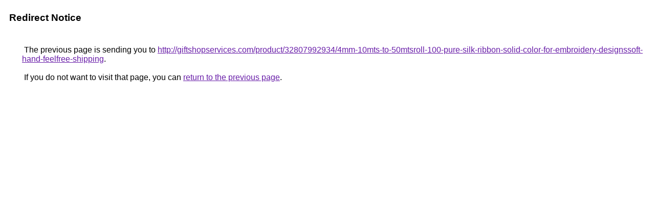

--- FILE ---
content_type: text/html; charset=UTF-8
request_url: https://maps.google.com.hk/url?q=http://giftshopservices.com/product/32807992934/4mm-10mts-to-50mtsroll-100-pure-silk-ribbon-solid-color-for-embroidery-designssoft-hand-feelfree-shipping
body_size: 438
content:
<html lang="en"><head><meta http-equiv="Content-Type" content="text/html; charset=UTF-8"><title>Redirect Notice</title><style>body,div,a{font-family:Roboto,Arial,sans-serif}body{background-color:var(--xhUGwc);margin-top:3px}div{color:var(--YLNNHc)}a:link{color:#681da8}a:visited{color:#681da8}a:active{color:#ea4335}div.mymGo{border-top:1px solid var(--gS5jXb);border-bottom:1px solid var(--gS5jXb);background:var(--aYn2S);margin-top:1em;width:100%}div.aXgaGb{padding:0.5em 0;margin-left:10px}div.fTk7vd{margin-left:35px;margin-top:35px}</style></head><body><div class="mymGo"><div class="aXgaGb"><font style="font-size:larger"><b>Redirect Notice</b></font></div></div><div class="fTk7vd">&nbsp;The previous page is sending you to <a href="http://giftshopservices.com/product/32807992934/4mm-10mts-to-50mtsroll-100-pure-silk-ribbon-solid-color-for-embroidery-designssoft-hand-feelfree-shipping">http://giftshopservices.com/product/32807992934/4mm-10mts-to-50mtsroll-100-pure-silk-ribbon-solid-color-for-embroidery-designssoft-hand-feelfree-shipping</a>.<br><br>&nbsp;If you do not want to visit that page, you can <a href="#" id="tsuid_1SFkafmOF46Qp84P2YyveA_1">return to the previous page</a>.<script nonce="TvARpqPtH5enDKvGaDxhZQ">(function(){var id='tsuid_1SFkafmOF46Qp84P2YyveA_1';(function(){document.getElementById(id).onclick=function(){window.history.back();return!1};}).call(this);})();(function(){var id='tsuid_1SFkafmOF46Qp84P2YyveA_1';var ct='originlink';var oi='unauthorizedredirect';(function(){document.getElementById(id).onmousedown=function(){var b=document&&document.referrer,a="encodeURIComponent"in window?encodeURIComponent:escape,c="";b&&(c=a(b));(new Image).src="/url?sa=T&url="+c+"&oi="+a(oi)+"&ct="+a(ct);return!1};}).call(this);})();</script><br><br><br></div></body></html>